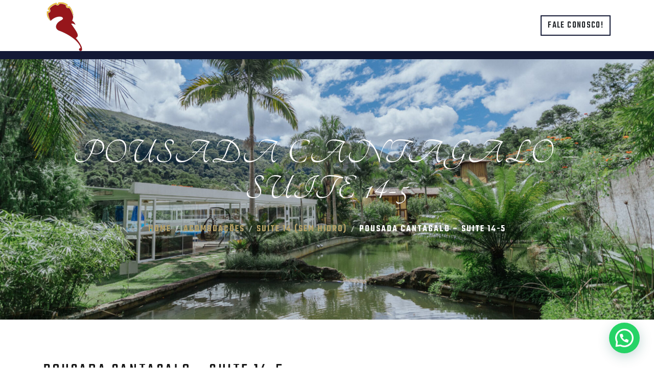

--- FILE ---
content_type: text/html; charset=UTF-8
request_url: http://pousadacantagalo.com.br/acomodacoes/suite-14/pousada-cantagalo-suite-14-5/
body_size: 12388
content:
<!doctype html>
<html lang="pt-BR">
<head>
	<meta charset="UTF-8">
	<meta name="viewport" content="width=device-width, initial-scale=1">
	<link rel="profile" href="https://gmpg.org/xfn/11">

	<meta name='robots' content='index, follow, max-image-preview:large, max-snippet:-1, max-video-preview:-1' />

<!-- Google Tag Manager for WordPress by gtm4wp.com -->
<script data-cfasync="false" data-pagespeed-no-defer>
	var gtm4wp_datalayer_name = "dataLayer";
	var dataLayer = dataLayer || [];
</script>
<!-- End Google Tag Manager for WordPress by gtm4wp.com -->
	<!-- This site is optimized with the Yoast SEO plugin v19.1 - https://yoast.com/wordpress/plugins/seo/ -->
	<title>Pousada Cantagalo - Suite 14-5 | Pousada Cantagalo</title>
	<link rel="canonical" href="http://pousadacantagalo.com.br/wp-content/uploads/2022/08/pousada-cantagalo-suite-14-5.jpg" />
	<meta property="og:locale" content="pt_BR" />
	<meta property="og:type" content="article" />
	<meta property="og:title" content="Pousada Cantagalo - Suite 14-5 | Pousada Cantagalo" />
	<meta property="og:url" content="http://pousadacantagalo.com.br/wp-content/uploads/2022/08/pousada-cantagalo-suite-14-5.jpg" />
	<meta property="og:site_name" content="Pousada Cantagalo" />
	<meta property="article:publisher" content="https://www.facebook.com/PousadaCantagalo/" />
	<meta property="og:image" content="http://pousadacantagalo.com.br/wp-content/uploads/2022/08/pousada-cantagalo-suite-14-5.jpg" />
	<meta property="og:image:width" content="1333" />
	<meta property="og:image:height" content="889" />
	<meta property="og:image:type" content="image/jpeg" />
	<meta name="twitter:card" content="summary_large_image" />
	<script type="application/ld+json" class="yoast-schema-graph">{"@context":"https://schema.org","@graph":[{"@type":"Organization","@id":"http://pousadacantagalo.com.br/#organization","name":"Pousada Cantagalo","url":"http://pousadacantagalo.com.br/","sameAs":["https://www.facebook.com/PousadaCantagalo/"],"logo":{"@type":"ImageObject","inLanguage":"pt-BR","@id":"http://pousadacantagalo.com.br/#/schema/logo/image/","url":"http://pousadacantagalo.com.br/wp-content/uploads/2017/07/Cantagalo-Pousada_LOGO11.png","contentUrl":"http://pousadacantagalo.com.br/wp-content/uploads/2017/07/Cantagalo-Pousada_LOGO11.png","width":700,"height":600,"caption":"Pousada Cantagalo"},"image":{"@id":"http://pousadacantagalo.com.br/#/schema/logo/image/"}},{"@type":"WebSite","@id":"http://pousadacantagalo.com.br/#website","url":"http://pousadacantagalo.com.br/","name":"Pousada Cantagalo","description":"Ótima pousada em Itaipava com piscina aquecida, sala de musculação, quadra de tênis de saibro e quadra de beach tennis de areia, ambas com ótima iluminação. O professor Guilherme, campeão &#x1f3c6; em ambas as modalidades, está disponível para ensinar aos hóspedes!  As crianças podem se divertir em um parquinho, jogar totó ou pingue-pongue, aproveitar as árvores frutíferas e alimentar os peixes em um lago, proporcionando uma experiência incrível!  A apenas 1 km de distância, encontra-se o &quot;Morango do Vale&quot;, onde você e seus filhos poderão colher morangos diretamente do pé, brincar com os animais na fazendinha e saborear deliciosas iguarias feitas com morangos!  A 10 km de distância está o Melhor Centro Gastronômico de Itaipava, o Restaurante 2 Vales, famoso por sua deliciosa especialidade!  Programa Incrível!","publisher":{"@id":"http://pousadacantagalo.com.br/#organization"},"potentialAction":[{"@type":"SearchAction","target":{"@type":"EntryPoint","urlTemplate":"http://pousadacantagalo.com.br/?s={search_term_string}"},"query-input":"required name=search_term_string"}],"inLanguage":"pt-BR"},{"@type":"WebPage","@id":"http://pousadacantagalo.com.br/wp-content/uploads/2022/08/pousada-cantagalo-suite-14-5.jpg#webpage","url":"http://pousadacantagalo.com.br/wp-content/uploads/2022/08/pousada-cantagalo-suite-14-5.jpg","name":"Pousada Cantagalo - Suite 14-5 | Pousada Cantagalo","isPartOf":{"@id":"http://pousadacantagalo.com.br/#website"},"datePublished":"2022-08-15T15:25:45+00:00","dateModified":"2022-08-15T15:25:45+00:00","breadcrumb":{"@id":"http://pousadacantagalo.com.br/wp-content/uploads/2022/08/pousada-cantagalo-suite-14-5.jpg#breadcrumb"},"inLanguage":"pt-BR","potentialAction":[{"@type":"ReadAction","target":["http://pousadacantagalo.com.br/wp-content/uploads/2022/08/pousada-cantagalo-suite-14-5.jpg"]}]},{"@type":"BreadcrumbList","@id":"http://pousadacantagalo.com.br/wp-content/uploads/2022/08/pousada-cantagalo-suite-14-5.jpg#breadcrumb","itemListElement":[{"@type":"ListItem","position":1,"name":"Início","item":"http://pousadacantagalo.com.br/"},{"@type":"ListItem","position":2,"name":"ACOMODAÇÕES","item":"http://pousadacantagalo.com.br/acomodacoes/"},{"@type":"ListItem","position":3,"name":"Suite 14 (sem hidro)","item":"http://pousadacantagalo.com.br/acomodacoes/suite-14/"},{"@type":"ListItem","position":4,"name":"Pousada Cantagalo &#8211; Suite 14-5"}]}]}</script>
	<!-- / Yoast SEO plugin. -->


<link rel='dns-prefetch' href='//fonts.googleapis.com' />
<link rel='dns-prefetch' href='//s.w.org' />
<link rel="alternate" type="application/rss+xml" title="Feed para Pousada Cantagalo &raquo;" href="http://pousadacantagalo.com.br/feed/" />
<link rel="alternate" type="application/rss+xml" title="Feed de comentários para Pousada Cantagalo &raquo;" href="http://pousadacantagalo.com.br/comments/feed/" />
		<!-- This site uses the Google Analytics by MonsterInsights plugin v8.6.0 - Using Analytics tracking - https://www.monsterinsights.com/ -->
							<script src="//www.googletagmanager.com/gtag/js?id=UA-115088432-1"  data-cfasync="false" data-wpfc-render="false" type="text/javascript" async></script>
			<script data-cfasync="false" data-wpfc-render="false" type="text/javascript">
				var mi_version = '8.6.0';
				var mi_track_user = true;
				var mi_no_track_reason = '';
				
								var disableStrs = [
															'ga-disable-UA-115088432-1',
									];

				/* Function to detect opted out users */
				function __gtagTrackerIsOptedOut() {
					for ( var index = 0; index < disableStrs.length; index++ ) {
						if ( document.cookie.indexOf( disableStrs[ index ] + '=true' ) > -1 ) {
							return true;
						}
					}

					return false;
				}

				/* Disable tracking if the opt-out cookie exists. */
				if ( __gtagTrackerIsOptedOut() ) {
					for ( var index = 0; index < disableStrs.length; index++ ) {
						window[ disableStrs[ index ] ] = true;
					}
				}

				/* Opt-out function */
				function __gtagTrackerOptout() {
					for ( var index = 0; index < disableStrs.length; index++ ) {
						document.cookie = disableStrs[ index ] + '=true; expires=Thu, 31 Dec 2099 23:59:59 UTC; path=/';
						window[ disableStrs[ index ] ] = true;
					}
				}

				if ( 'undefined' === typeof gaOptout ) {
					function gaOptout() {
						__gtagTrackerOptout();
					}
				}
								window.dataLayer = window.dataLayer || [];

				window.MonsterInsightsDualTracker = {
					helpers: {},
					trackers: {},
				};
				if ( mi_track_user ) {
					function __gtagDataLayer() {
						dataLayer.push( arguments );
					}

					function __gtagTracker( type, name, parameters ) {
						if (!parameters) {
							parameters = {};
						}

						if (parameters.send_to) {
							__gtagDataLayer.apply( null, arguments );
							return;
						}

						if ( type === 'event' ) {
							
															parameters.send_to = monsterinsights_frontend.ua;
								__gtagDataLayer( type, name, parameters );
													} else {
							__gtagDataLayer.apply( null, arguments );
						}
					}
					__gtagTracker( 'js', new Date() );
					__gtagTracker( 'set', {
						'developer_id.dZGIzZG' : true,
											} );
															__gtagTracker( 'config', 'UA-115088432-1', {"forceSSL":"true"} );
										window.gtag = __gtagTracker;											(function () {
							/* https://developers.google.com/analytics/devguides/collection/analyticsjs/ */
							/* ga and __gaTracker compatibility shim. */
							var noopfn = function () {
								return null;
							};
							var newtracker = function () {
								return new Tracker();
							};
							var Tracker = function () {
								return null;
							};
							var p = Tracker.prototype;
							p.get = noopfn;
							p.set = noopfn;
							p.send = function (){
								var args = Array.prototype.slice.call(arguments);
								args.unshift( 'send' );
								__gaTracker.apply(null, args);
							};
							var __gaTracker = function () {
								var len = arguments.length;
								if ( len === 0 ) {
									return;
								}
								var f = arguments[len - 1];
								if ( typeof f !== 'object' || f === null || typeof f.hitCallback !== 'function' ) {
									if ( 'send' === arguments[0] ) {
										var hitConverted, hitObject = false, action;
										if ( 'event' === arguments[1] ) {
											if ( 'undefined' !== typeof arguments[3] ) {
												hitObject = {
													'eventAction': arguments[3],
													'eventCategory': arguments[2],
													'eventLabel': arguments[4],
													'value': arguments[5] ? arguments[5] : 1,
												}
											}
										}
										if ( 'pageview' === arguments[1] ) {
											if ( 'undefined' !== typeof arguments[2] ) {
												hitObject = {
													'eventAction': 'page_view',
													'page_path' : arguments[2],
												}
											}
										}
										if ( typeof arguments[2] === 'object' ) {
											hitObject = arguments[2];
										}
										if ( typeof arguments[5] === 'object' ) {
											Object.assign( hitObject, arguments[5] );
										}
										if ( 'undefined' !== typeof arguments[1].hitType ) {
											hitObject = arguments[1];
											if ( 'pageview' === hitObject.hitType ) {
												hitObject.eventAction = 'page_view';
											}
										}
										if ( hitObject ) {
											action = 'timing' === arguments[1].hitType ? 'timing_complete' : hitObject.eventAction;
											hitConverted = mapArgs( hitObject );
											__gtagTracker( 'event', action, hitConverted );
										}
									}
									return;
								}

								function mapArgs( args ) {
									var arg, hit = {};
									var gaMap = {
										'eventCategory': 'event_category',
										'eventAction': 'event_action',
										'eventLabel': 'event_label',
										'eventValue': 'event_value',
										'nonInteraction': 'non_interaction',
										'timingCategory': 'event_category',
										'timingVar': 'name',
										'timingValue': 'value',
										'timingLabel': 'event_label',
										'page' : 'page_path',
										'location' : 'page_location',
										'title' : 'page_title',
									};
									for ( arg in args ) {
																				if ( ! ( ! args.hasOwnProperty(arg) || ! gaMap.hasOwnProperty(arg) ) ) {
											hit[gaMap[arg]] = args[arg];
										} else {
											hit[arg] = args[arg];
										}
									}
									return hit;
								}

								try {
									f.hitCallback();
								} catch ( ex ) {
								}
							};
							__gaTracker.create = newtracker;
							__gaTracker.getByName = newtracker;
							__gaTracker.getAll = function () {
								return [];
							};
							__gaTracker.remove = noopfn;
							__gaTracker.loaded = true;
							window['__gaTracker'] = __gaTracker;
						})();
									} else {
										console.log( "" );
					( function () {
							function __gtagTracker() {
								return null;
							}
							window['__gtagTracker'] = __gtagTracker;
							window['gtag'] = __gtagTracker;
					} )();
									}
			</script>
				<!-- / Google Analytics by MonsterInsights -->
		<script type="text/javascript">
window._wpemojiSettings = {"baseUrl":"https:\/\/s.w.org\/images\/core\/emoji\/14.0.0\/72x72\/","ext":".png","svgUrl":"https:\/\/s.w.org\/images\/core\/emoji\/14.0.0\/svg\/","svgExt":".svg","source":{"concatemoji":"http:\/\/pousadacantagalo.com.br\/wp-includes\/js\/wp-emoji-release.min.js?ver=6.0.11"}};
/*! This file is auto-generated */
!function(e,a,t){var n,r,o,i=a.createElement("canvas"),p=i.getContext&&i.getContext("2d");function s(e,t){var a=String.fromCharCode,e=(p.clearRect(0,0,i.width,i.height),p.fillText(a.apply(this,e),0,0),i.toDataURL());return p.clearRect(0,0,i.width,i.height),p.fillText(a.apply(this,t),0,0),e===i.toDataURL()}function c(e){var t=a.createElement("script");t.src=e,t.defer=t.type="text/javascript",a.getElementsByTagName("head")[0].appendChild(t)}for(o=Array("flag","emoji"),t.supports={everything:!0,everythingExceptFlag:!0},r=0;r<o.length;r++)t.supports[o[r]]=function(e){if(!p||!p.fillText)return!1;switch(p.textBaseline="top",p.font="600 32px Arial",e){case"flag":return s([127987,65039,8205,9895,65039],[127987,65039,8203,9895,65039])?!1:!s([55356,56826,55356,56819],[55356,56826,8203,55356,56819])&&!s([55356,57332,56128,56423,56128,56418,56128,56421,56128,56430,56128,56423,56128,56447],[55356,57332,8203,56128,56423,8203,56128,56418,8203,56128,56421,8203,56128,56430,8203,56128,56423,8203,56128,56447]);case"emoji":return!s([129777,127995,8205,129778,127999],[129777,127995,8203,129778,127999])}return!1}(o[r]),t.supports.everything=t.supports.everything&&t.supports[o[r]],"flag"!==o[r]&&(t.supports.everythingExceptFlag=t.supports.everythingExceptFlag&&t.supports[o[r]]);t.supports.everythingExceptFlag=t.supports.everythingExceptFlag&&!t.supports.flag,t.DOMReady=!1,t.readyCallback=function(){t.DOMReady=!0},t.supports.everything||(n=function(){t.readyCallback()},a.addEventListener?(a.addEventListener("DOMContentLoaded",n,!1),e.addEventListener("load",n,!1)):(e.attachEvent("onload",n),a.attachEvent("onreadystatechange",function(){"complete"===a.readyState&&t.readyCallback()})),(e=t.source||{}).concatemoji?c(e.concatemoji):e.wpemoji&&e.twemoji&&(c(e.twemoji),c(e.wpemoji)))}(window,document,window._wpemojiSettings);
</script>
<style type="text/css">
img.wp-smiley,
img.emoji {
	display: inline !important;
	border: none !important;
	box-shadow: none !important;
	height: 1em !important;
	width: 1em !important;
	margin: 0 0.07em !important;
	vertical-align: -0.1em !important;
	background: none !important;
	padding: 0 !important;
}
</style>
	<link rel='stylesheet' id='wp-block-library-css'  href='http://pousadacantagalo.com.br/wp-includes/css/dist/block-library/style.min.css?ver=6.0.11' type='text/css' media='all' />
<style id='joinchat-button-style-inline-css' type='text/css'>
.wp-block-joinchat-button{border:none!important;text-align:center}.wp-block-joinchat-button figure{display:table;margin:0 auto;padding:0}.wp-block-joinchat-button figcaption{font:normal normal 400 .6em/2em var(--wp--preset--font-family--system-font,sans-serif);margin:0;padding:0}.wp-block-joinchat-button .joinchat-button__qr{background-color:#fff;border:6px solid #25d366;border-radius:30px;box-sizing:content-box;display:block;height:200px;margin:auto;overflow:hidden;padding:10px;width:200px}.wp-block-joinchat-button .joinchat-button__qr canvas,.wp-block-joinchat-button .joinchat-button__qr img{display:block;margin:auto}.wp-block-joinchat-button .joinchat-button__link{align-items:center;background-color:#25d366;border:6px solid #25d366;border-radius:30px;display:inline-flex;flex-flow:row nowrap;justify-content:center;line-height:1.25em;margin:0 auto;text-decoration:none}.wp-block-joinchat-button .joinchat-button__link:before{background:transparent var(--joinchat-ico) no-repeat center;background-size:100%;content:"";display:block;height:1.5em;margin:-.75em .75em -.75em 0;width:1.5em}.wp-block-joinchat-button figure+.joinchat-button__link{margin-top:10px}@media (orientation:landscape)and (min-height:481px),(orientation:portrait)and (min-width:481px){.wp-block-joinchat-button.joinchat-button--qr-only figure+.joinchat-button__link{display:none}}@media (max-width:480px),(orientation:landscape)and (max-height:480px){.wp-block-joinchat-button figure{display:none}}

</style>
<style id='global-styles-inline-css' type='text/css'>
body{--wp--preset--color--black: #000000;--wp--preset--color--cyan-bluish-gray: #abb8c3;--wp--preset--color--white: #ffffff;--wp--preset--color--pale-pink: #f78da7;--wp--preset--color--vivid-red: #cf2e2e;--wp--preset--color--luminous-vivid-orange: #ff6900;--wp--preset--color--luminous-vivid-amber: #fcb900;--wp--preset--color--light-green-cyan: #7bdcb5;--wp--preset--color--vivid-green-cyan: #00d084;--wp--preset--color--pale-cyan-blue: #8ed1fc;--wp--preset--color--vivid-cyan-blue: #0693e3;--wp--preset--color--vivid-purple: #9b51e0;--wp--preset--gradient--vivid-cyan-blue-to-vivid-purple: linear-gradient(135deg,rgba(6,147,227,1) 0%,rgb(155,81,224) 100%);--wp--preset--gradient--light-green-cyan-to-vivid-green-cyan: linear-gradient(135deg,rgb(122,220,180) 0%,rgb(0,208,130) 100%);--wp--preset--gradient--luminous-vivid-amber-to-luminous-vivid-orange: linear-gradient(135deg,rgba(252,185,0,1) 0%,rgba(255,105,0,1) 100%);--wp--preset--gradient--luminous-vivid-orange-to-vivid-red: linear-gradient(135deg,rgba(255,105,0,1) 0%,rgb(207,46,46) 100%);--wp--preset--gradient--very-light-gray-to-cyan-bluish-gray: linear-gradient(135deg,rgb(238,238,238) 0%,rgb(169,184,195) 100%);--wp--preset--gradient--cool-to-warm-spectrum: linear-gradient(135deg,rgb(74,234,220) 0%,rgb(151,120,209) 20%,rgb(207,42,186) 40%,rgb(238,44,130) 60%,rgb(251,105,98) 80%,rgb(254,248,76) 100%);--wp--preset--gradient--blush-light-purple: linear-gradient(135deg,rgb(255,206,236) 0%,rgb(152,150,240) 100%);--wp--preset--gradient--blush-bordeaux: linear-gradient(135deg,rgb(254,205,165) 0%,rgb(254,45,45) 50%,rgb(107,0,62) 100%);--wp--preset--gradient--luminous-dusk: linear-gradient(135deg,rgb(255,203,112) 0%,rgb(199,81,192) 50%,rgb(65,88,208) 100%);--wp--preset--gradient--pale-ocean: linear-gradient(135deg,rgb(255,245,203) 0%,rgb(182,227,212) 50%,rgb(51,167,181) 100%);--wp--preset--gradient--electric-grass: linear-gradient(135deg,rgb(202,248,128) 0%,rgb(113,206,126) 100%);--wp--preset--gradient--midnight: linear-gradient(135deg,rgb(2,3,129) 0%,rgb(40,116,252) 100%);--wp--preset--duotone--dark-grayscale: url('#wp-duotone-dark-grayscale');--wp--preset--duotone--grayscale: url('#wp-duotone-grayscale');--wp--preset--duotone--purple-yellow: url('#wp-duotone-purple-yellow');--wp--preset--duotone--blue-red: url('#wp-duotone-blue-red');--wp--preset--duotone--midnight: url('#wp-duotone-midnight');--wp--preset--duotone--magenta-yellow: url('#wp-duotone-magenta-yellow');--wp--preset--duotone--purple-green: url('#wp-duotone-purple-green');--wp--preset--duotone--blue-orange: url('#wp-duotone-blue-orange');--wp--preset--font-size--small: 13px;--wp--preset--font-size--medium: 20px;--wp--preset--font-size--large: 36px;--wp--preset--font-size--x-large: 42px;}.has-black-color{color: var(--wp--preset--color--black) !important;}.has-cyan-bluish-gray-color{color: var(--wp--preset--color--cyan-bluish-gray) !important;}.has-white-color{color: var(--wp--preset--color--white) !important;}.has-pale-pink-color{color: var(--wp--preset--color--pale-pink) !important;}.has-vivid-red-color{color: var(--wp--preset--color--vivid-red) !important;}.has-luminous-vivid-orange-color{color: var(--wp--preset--color--luminous-vivid-orange) !important;}.has-luminous-vivid-amber-color{color: var(--wp--preset--color--luminous-vivid-amber) !important;}.has-light-green-cyan-color{color: var(--wp--preset--color--light-green-cyan) !important;}.has-vivid-green-cyan-color{color: var(--wp--preset--color--vivid-green-cyan) !important;}.has-pale-cyan-blue-color{color: var(--wp--preset--color--pale-cyan-blue) !important;}.has-vivid-cyan-blue-color{color: var(--wp--preset--color--vivid-cyan-blue) !important;}.has-vivid-purple-color{color: var(--wp--preset--color--vivid-purple) !important;}.has-black-background-color{background-color: var(--wp--preset--color--black) !important;}.has-cyan-bluish-gray-background-color{background-color: var(--wp--preset--color--cyan-bluish-gray) !important;}.has-white-background-color{background-color: var(--wp--preset--color--white) !important;}.has-pale-pink-background-color{background-color: var(--wp--preset--color--pale-pink) !important;}.has-vivid-red-background-color{background-color: var(--wp--preset--color--vivid-red) !important;}.has-luminous-vivid-orange-background-color{background-color: var(--wp--preset--color--luminous-vivid-orange) !important;}.has-luminous-vivid-amber-background-color{background-color: var(--wp--preset--color--luminous-vivid-amber) !important;}.has-light-green-cyan-background-color{background-color: var(--wp--preset--color--light-green-cyan) !important;}.has-vivid-green-cyan-background-color{background-color: var(--wp--preset--color--vivid-green-cyan) !important;}.has-pale-cyan-blue-background-color{background-color: var(--wp--preset--color--pale-cyan-blue) !important;}.has-vivid-cyan-blue-background-color{background-color: var(--wp--preset--color--vivid-cyan-blue) !important;}.has-vivid-purple-background-color{background-color: var(--wp--preset--color--vivid-purple) !important;}.has-black-border-color{border-color: var(--wp--preset--color--black) !important;}.has-cyan-bluish-gray-border-color{border-color: var(--wp--preset--color--cyan-bluish-gray) !important;}.has-white-border-color{border-color: var(--wp--preset--color--white) !important;}.has-pale-pink-border-color{border-color: var(--wp--preset--color--pale-pink) !important;}.has-vivid-red-border-color{border-color: var(--wp--preset--color--vivid-red) !important;}.has-luminous-vivid-orange-border-color{border-color: var(--wp--preset--color--luminous-vivid-orange) !important;}.has-luminous-vivid-amber-border-color{border-color: var(--wp--preset--color--luminous-vivid-amber) !important;}.has-light-green-cyan-border-color{border-color: var(--wp--preset--color--light-green-cyan) !important;}.has-vivid-green-cyan-border-color{border-color: var(--wp--preset--color--vivid-green-cyan) !important;}.has-pale-cyan-blue-border-color{border-color: var(--wp--preset--color--pale-cyan-blue) !important;}.has-vivid-cyan-blue-border-color{border-color: var(--wp--preset--color--vivid-cyan-blue) !important;}.has-vivid-purple-border-color{border-color: var(--wp--preset--color--vivid-purple) !important;}.has-vivid-cyan-blue-to-vivid-purple-gradient-background{background: var(--wp--preset--gradient--vivid-cyan-blue-to-vivid-purple) !important;}.has-light-green-cyan-to-vivid-green-cyan-gradient-background{background: var(--wp--preset--gradient--light-green-cyan-to-vivid-green-cyan) !important;}.has-luminous-vivid-amber-to-luminous-vivid-orange-gradient-background{background: var(--wp--preset--gradient--luminous-vivid-amber-to-luminous-vivid-orange) !important;}.has-luminous-vivid-orange-to-vivid-red-gradient-background{background: var(--wp--preset--gradient--luminous-vivid-orange-to-vivid-red) !important;}.has-very-light-gray-to-cyan-bluish-gray-gradient-background{background: var(--wp--preset--gradient--very-light-gray-to-cyan-bluish-gray) !important;}.has-cool-to-warm-spectrum-gradient-background{background: var(--wp--preset--gradient--cool-to-warm-spectrum) !important;}.has-blush-light-purple-gradient-background{background: var(--wp--preset--gradient--blush-light-purple) !important;}.has-blush-bordeaux-gradient-background{background: var(--wp--preset--gradient--blush-bordeaux) !important;}.has-luminous-dusk-gradient-background{background: var(--wp--preset--gradient--luminous-dusk) !important;}.has-pale-ocean-gradient-background{background: var(--wp--preset--gradient--pale-ocean) !important;}.has-electric-grass-gradient-background{background: var(--wp--preset--gradient--electric-grass) !important;}.has-midnight-gradient-background{background: var(--wp--preset--gradient--midnight) !important;}.has-small-font-size{font-size: var(--wp--preset--font-size--small) !important;}.has-medium-font-size{font-size: var(--wp--preset--font-size--medium) !important;}.has-large-font-size{font-size: var(--wp--preset--font-size--large) !important;}.has-x-large-font-size{font-size: var(--wp--preset--font-size--x-large) !important;}
</style>
<link rel='stylesheet' id='rs-plugin-settings-css'  href='http://pousadacantagalo.com.br/wp-content/plugins/revslider/public/assets/css/settings.css?ver=5.4.7.1' type='text/css' media='all' />
<style id='rs-plugin-settings-inline-css' type='text/css'>
.tp-caption a{color:#ff7302;text-shadow:none;-webkit-transition:all 0.2s ease-out;-moz-transition:all 0.2s ease-out;-o-transition:all 0.2s ease-out;-ms-transition:all 0.2s ease-out}.tp-caption a:hover{color:#ffa902}
</style>
<link rel='stylesheet' id='hotelflix-style-css'  href='http://pousadacantagalo.com.br/wp-content/themes/hotelflix/style.css?ver=6.0.11' type='text/css' media='all' />
<link rel='stylesheet' id='bootstrap-css'  href='http://pousadacantagalo.com.br/wp-content/themes/hotelflix/css/bootstrap.min.css?ver=6.0.11' type='text/css' media='all' />
<link rel='stylesheet' id='hotelflix-styles-css'  href='http://pousadacantagalo.com.br/wp-content/themes/hotelflix/css/style.css?ver=6.0.11' type='text/css' media='all' />
<link rel='stylesheet' id='fontawesome-css'  href='http://pousadacantagalo.com.br/wp-content/themes/hotelflix/css/font-awesome/css/fontawesome-all-v5.3.1.min.css?ver=6.0.11' type='text/css' media='all' />
<link rel='stylesheet' id='hotelflix-fonts-css'  href='https://fonts.googleapis.com/css2?family=Teko%3Awght%40300%3B400%3B500%3B600%3B700&#038;display=swap&#038;ver=6.0.11' type='text/css' media='all' />
<link rel='stylesheet' id='hotelflix_body_font-css'  href='//fonts.googleapis.com/css2?family=Teko:wght@200;300;400;500;600;700&#038;&#038;display=swap' type='text/css' media='all' />
<link rel='stylesheet' id='hotelflix_heading_fonts-css'  href='//fonts.googleapis.com/css2?family=Tangerine:wght@200;300;400;500;600;700&#038;&#038;display=swap' type='text/css' media='all' />
<link rel='stylesheet' id='joinchat-css'  href='http://pousadacantagalo.com.br/wp-content/plugins/creame-whatsapp-me/public/css/joinchat-btn.min.css?ver=4.5.6' type='text/css' media='all' />
<link rel='stylesheet' id='ms-main-css'  href='http://pousadacantagalo.com.br/wp-content/plugins/masterslider/public/assets/css/masterslider.main.css?ver=3.2.7' type='text/css' media='all' />
<link rel='stylesheet' id='ms-custom-css'  href='http://pousadacantagalo.com.br/wp-content/uploads/masterslider/custom.css?ver=11.2' type='text/css' media='all' />
<script type='text/javascript' src='http://pousadacantagalo.com.br/wp-content/plugins/google-analytics-for-wordpress/assets/js/frontend-gtag.min.js?ver=8.6.0' id='monsterinsights-frontend-script-js'></script>
<script data-cfasync="false" data-wpfc-render="false" type="text/javascript" id='monsterinsights-frontend-script-js-extra'>/* <![CDATA[ */
var monsterinsights_frontend = {"js_events_tracking":"true","download_extensions":"doc,pdf,ppt,zip,xls,docx,pptx,xlsx","inbound_paths":"[]","home_url":"http:\/\/pousadacantagalo.com.br","hash_tracking":"false","ua":"UA-115088432-1","v4_id":""};/* ]]> */
</script>
<script type='text/javascript' src='http://pousadacantagalo.com.br/wp-includes/js/jquery/jquery.min.js?ver=3.6.0' id='jquery-core-js'></script>
<script type='text/javascript' src='http://pousadacantagalo.com.br/wp-includes/js/jquery/jquery-migrate.min.js?ver=3.3.2' id='jquery-migrate-js'></script>
<script type='text/javascript' src='http://pousadacantagalo.com.br/wp-content/plugins/revslider/public/assets/js/jquery.themepunch.tools.min.js?ver=5.4.7.1' id='tp-tools-js'></script>
<script type='text/javascript' src='http://pousadacantagalo.com.br/wp-content/plugins/revslider/public/assets/js/jquery.themepunch.revolution.min.js?ver=5.4.7.1' id='revmin-js'></script>
<script type='text/javascript' src='http://pousadacantagalo.com.br/wp-includes/js/dist/vendor/regenerator-runtime.min.js?ver=0.13.9' id='regenerator-runtime-js'></script>
<script type='text/javascript' src='http://pousadacantagalo.com.br/wp-includes/js/dist/vendor/wp-polyfill.min.js?ver=3.15.0' id='wp-polyfill-js'></script>
<script type='text/javascript' src='http://pousadacantagalo.com.br/wp-includes/js/dist/hooks.min.js?ver=c6d64f2cb8f5c6bb49caca37f8828ce3' id='wp-hooks-js'></script>
<script type='text/javascript' id='wpm-js-extra'>
/* <![CDATA[ */
var wpm = {"ajax_url":"http:\/\/pousadacantagalo.com.br\/wp-admin\/admin-ajax.php","root":"http:\/\/pousadacantagalo.com.br\/wp-json\/","nonce_wp_rest":"1b863175d2","nonce_ajax":"1a6460c0d5"};
/* ]]> */
</script>
<script type='text/javascript' src='http://pousadacantagalo.com.br/wp-content/plugins/woocommerce-google-adwords-conversion-tracking-tag/js/public/wpm-public.p1.min.js?ver=1.43.4' id='wpm-js'></script>
<link rel="https://api.w.org/" href="http://pousadacantagalo.com.br/wp-json/" /><link rel="alternate" type="application/json" href="http://pousadacantagalo.com.br/wp-json/wp/v2/media/3371" /><link rel="EditURI" type="application/rsd+xml" title="RSD" href="http://pousadacantagalo.com.br/xmlrpc.php?rsd" />
<link rel="wlwmanifest" type="application/wlwmanifest+xml" href="http://pousadacantagalo.com.br/wp-includes/wlwmanifest.xml" /> 
<meta name="generator" content="WordPress 6.0.11" />
<link rel='shortlink' href='http://pousadacantagalo.com.br/?p=3371' />
<link rel="alternate" type="application/json+oembed" href="http://pousadacantagalo.com.br/wp-json/oembed/1.0/embed?url=http%3A%2F%2Fpousadacantagalo.com.br%2Facomodacoes%2Fsuite-14%2Fpousada-cantagalo-suite-14-5%2F" />
<link rel="alternate" type="text/xml+oembed" href="http://pousadacantagalo.com.br/wp-json/oembed/1.0/embed?url=http%3A%2F%2Fpousadacantagalo.com.br%2Facomodacoes%2Fsuite-14%2Fpousada-cantagalo-suite-14-5%2F&#038;format=xml" />
				<style type="text/css">.hb-accom-list { max-width: 800px; }</style>
							<style type="text/css">.hb-booking-details-form { max-width: 800px; }</style>
							<style type="text/css">.hb-booking-search-form, .hb-accom-list, .hb-booking-details-form { margin: 0 auto; }</style>
			<style type="text/css">.hb-datepick-popup-wrapper, .hb-datepick-wrapper { background: #ffffff; }.hb-day-available, .hb-day-taken-start, .hb-day-taken-end, .hb-avail-caption-available { background: #ffffff; }.hb-dp-day-past, .hb-dp-day-closed, .hb-dp-day-not-selectable, .hb-dp-day-past.hb-day-taken-start:before, .hb-dp-day-past.hb-day-taken-end:before, .hb-dp-day-past.hb-day-fully-taken,.hb-dp-day-closed.hb-day-taken-start:before, .hb-dp-day-closed.hb-day-taken-end:before, .hb-dp-day-closed.hb-day-fully-taken { background: #dddddd; }.hb-dp-day-past, .hb-dp-day-closed, .hb-dp-day-not-selectable, .hb-dp-day-no-check-in { color: #888888; }.hb-dp-day-check-in, .hb-dp-day-check-out { background: #ccf7cc; }.hb-day-taken-start:before, .hb-day-taken-end:before, .hb-day-fully-taken, .hb-avail-caption-occupied { background: #f7d7dc; }.hb-dp-cmd-wrapper a, .hb-dp-cmd-close { background: #333333; }.hb-dp-cmd-wrapper a:hover, .hb-dp-cmd-close:hover { background: #6f6f6f; }.hb-dp-cmd-wrapper a.hb-dp-disabled { background: #aaaaaa; }.hb-dp-cmd-wrapper a, .hb-dp-cmd-wrapper a:hover, .hb-dp-cmd-close, .hb-dp-cmd-close:hover { color: #ffffff; }.hb-dp-multi .hb-dp-month:not(.first), .hb-dp-month-row + .hb-dp-month-row, .hb-datepick-legend { border-color: #cccccc; }.hb-datepick-popup-wrapper { box-shadow: 0 0 30px rgba(0,0,0,0.33), 0 0 3px rgba(0,0,0,0.2); }.hb-availability-calendar .hb-datepick-wrapper { box-shadow: 0 0 4px rgba(0,0,0,0.5); }</style><script>var ms_grabbing_curosr='http://pousadacantagalo.com.br/wp-content/plugins/masterslider/public/assets/css/common/grabbing.cur',ms_grab_curosr='http://pousadacantagalo.com.br/wp-content/plugins/masterslider/public/assets/css/common/grab.cur';</script>
<meta name="generator" content="MasterSlider 3.2.7 - Responsive Touch Image Slider" />

<!-- Google Tag Manager for WordPress by gtm4wp.com -->
<!-- GTM Container placement set to automatic -->
<script data-cfasync="false" data-pagespeed-no-defer type="text/javascript">
	var dataLayer_content = {"pagePostType":"attachment","pagePostType2":"single-attachment","pagePostAuthor":"Cantagalo"};
	dataLayer.push( dataLayer_content );
</script>
<script data-cfasync="false">
(function(w,d,s,l,i){w[l]=w[l]||[];w[l].push({'gtm.start':
new Date().getTime(),event:'gtm.js'});var f=d.getElementsByTagName(s)[0],
j=d.createElement(s),dl=l!='dataLayer'?'&l='+l:'';j.async=true;j.src=
'//www.googletagmanager.com/gtm.js?id='+i+dl;f.parentNode.insertBefore(j,f);
})(window,document,'script','dataLayer','GTM-TGP829RQ');
</script>
<!-- End Google Tag Manager for WordPress by gtm4wp.com --><style type="text/css">@media screen and (max-width: 767px) {.custom-logo-link{ display: none; }}@media screen and (min-width: 767px) {.mobile-custom-logo-link{ display: none; }}</style><style id="hotelflix-typography-css">.content-area, .site-footer {}body { font-family: Teko;}h1{ font-family:Tangerine!important; }h2{ }h3{ }h4{ }h5{ }h6{ }</style>
<!-- START Pixel Manager for WooCommerce -->

		<script>

			window.wpmDataLayer = window.wpmDataLayer || {};
			window.wpmDataLayer = Object.assign(window.wpmDataLayer, {"cart":{},"cart_item_keys":{},"version":{"number":"1.43.4","pro":false,"eligible_for_updates":false,"distro":"fms","beta":false,"show":true},"pixels":{"facebook":{"pixel_id":"444045261775878","dynamic_remarketing":{"id_type":"post_id"},"capi":false,"advanced_matching":false,"exclusion_patterns":[],"fbevents_js_url":"https://connect.facebook.net/en_US/fbevents.js"}},"page":{"id":3371,"title":"Pousada Cantagalo &#8211; Suite 14-5","type":"attachment","categories":[],"parent":{"id":3366,"title":"Suite 14 (sem hidro)","type":"page","categories":[]}},"general":{"user_logged_in":false,"scroll_tracking_thresholds":[],"page_id":3371,"exclude_domains":[],"server_2_server":{"active":false,"ip_exclude_list":[]},"consent_management":{"explicit_consent":false}}});

		</script>

		
<!-- END Pixel Manager for WooCommerce -->
		<style type="text/css">
					.site-title,
			.site-description {
				position: absolute;
				clip: rect(1px, 1px, 1px, 1px);
			}
							.page-title {
					background: url(http://pousadacantagalo.com.br/wp-content/uploads/2022/08/cropped-pousada-cantagalo-lago-6.jpg) no-repeat center center;
					background-size: cover;
				}
					</style>
		<meta name="generator" content="Powered by Slider Revolution 5.4.7.1 - responsive, Mobile-Friendly Slider Plugin for WordPress with comfortable drag and drop interface." />
<link rel="icon" href="http://pousadacantagalo.com.br/wp-content/uploads/2017/05/fav-36x36.png" sizes="32x32" />
<link rel="icon" href="http://pousadacantagalo.com.br/wp-content/uploads/2017/05/fav.png" sizes="192x192" />
<link rel="apple-touch-icon" href="http://pousadacantagalo.com.br/wp-content/uploads/2017/05/fav.png" />
<meta name="msapplication-TileImage" content="http://pousadacantagalo.com.br/wp-content/uploads/2017/05/fav.png" />
<script type="text/javascript">function setREVStartSize(e){									
						try{ e.c=jQuery(e.c);var i=jQuery(window).width(),t=9999,r=0,n=0,l=0,f=0,s=0,h=0;
							if(e.responsiveLevels&&(jQuery.each(e.responsiveLevels,function(e,f){f>i&&(t=r=f,l=e),i>f&&f>r&&(r=f,n=e)}),t>r&&(l=n)),f=e.gridheight[l]||e.gridheight[0]||e.gridheight,s=e.gridwidth[l]||e.gridwidth[0]||e.gridwidth,h=i/s,h=h>1?1:h,f=Math.round(h*f),"fullscreen"==e.sliderLayout){var u=(e.c.width(),jQuery(window).height());if(void 0!=e.fullScreenOffsetContainer){var c=e.fullScreenOffsetContainer.split(",");if (c) jQuery.each(c,function(e,i){u=jQuery(i).length>0?u-jQuery(i).outerHeight(!0):u}),e.fullScreenOffset.split("%").length>1&&void 0!=e.fullScreenOffset&&e.fullScreenOffset.length>0?u-=jQuery(window).height()*parseInt(e.fullScreenOffset,0)/100:void 0!=e.fullScreenOffset&&e.fullScreenOffset.length>0&&(u-=parseInt(e.fullScreenOffset,0))}f=u}else void 0!=e.minHeight&&f<e.minHeight&&(f=e.minHeight);e.c.closest(".rev_slider_wrapper").css({height:f})					
						}catch(d){console.log("Failure at Presize of Slider:"+d)}						
					};</script>
</head>

<body class="attachment attachment-template-default attachmentid-3371 attachment-jpeg wp-custom-logo _masterslider _msp_version_3.2.7 no-sidebar">
<svg xmlns="http://www.w3.org/2000/svg" viewBox="0 0 0 0" width="0" height="0" focusable="false" role="none" style="visibility: hidden; position: absolute; left: -9999px; overflow: hidden;" ><defs><filter id="wp-duotone-dark-grayscale"><feColorMatrix color-interpolation-filters="sRGB" type="matrix" values=" .299 .587 .114 0 0 .299 .587 .114 0 0 .299 .587 .114 0 0 .299 .587 .114 0 0 " /><feComponentTransfer color-interpolation-filters="sRGB" ><feFuncR type="table" tableValues="0 0.49803921568627" /><feFuncG type="table" tableValues="0 0.49803921568627" /><feFuncB type="table" tableValues="0 0.49803921568627" /><feFuncA type="table" tableValues="1 1" /></feComponentTransfer><feComposite in2="SourceGraphic" operator="in" /></filter></defs></svg><svg xmlns="http://www.w3.org/2000/svg" viewBox="0 0 0 0" width="0" height="0" focusable="false" role="none" style="visibility: hidden; position: absolute; left: -9999px; overflow: hidden;" ><defs><filter id="wp-duotone-grayscale"><feColorMatrix color-interpolation-filters="sRGB" type="matrix" values=" .299 .587 .114 0 0 .299 .587 .114 0 0 .299 .587 .114 0 0 .299 .587 .114 0 0 " /><feComponentTransfer color-interpolation-filters="sRGB" ><feFuncR type="table" tableValues="0 1" /><feFuncG type="table" tableValues="0 1" /><feFuncB type="table" tableValues="0 1" /><feFuncA type="table" tableValues="1 1" /></feComponentTransfer><feComposite in2="SourceGraphic" operator="in" /></filter></defs></svg><svg xmlns="http://www.w3.org/2000/svg" viewBox="0 0 0 0" width="0" height="0" focusable="false" role="none" style="visibility: hidden; position: absolute; left: -9999px; overflow: hidden;" ><defs><filter id="wp-duotone-purple-yellow"><feColorMatrix color-interpolation-filters="sRGB" type="matrix" values=" .299 .587 .114 0 0 .299 .587 .114 0 0 .299 .587 .114 0 0 .299 .587 .114 0 0 " /><feComponentTransfer color-interpolation-filters="sRGB" ><feFuncR type="table" tableValues="0.54901960784314 0.98823529411765" /><feFuncG type="table" tableValues="0 1" /><feFuncB type="table" tableValues="0.71764705882353 0.25490196078431" /><feFuncA type="table" tableValues="1 1" /></feComponentTransfer><feComposite in2="SourceGraphic" operator="in" /></filter></defs></svg><svg xmlns="http://www.w3.org/2000/svg" viewBox="0 0 0 0" width="0" height="0" focusable="false" role="none" style="visibility: hidden; position: absolute; left: -9999px; overflow: hidden;" ><defs><filter id="wp-duotone-blue-red"><feColorMatrix color-interpolation-filters="sRGB" type="matrix" values=" .299 .587 .114 0 0 .299 .587 .114 0 0 .299 .587 .114 0 0 .299 .587 .114 0 0 " /><feComponentTransfer color-interpolation-filters="sRGB" ><feFuncR type="table" tableValues="0 1" /><feFuncG type="table" tableValues="0 0.27843137254902" /><feFuncB type="table" tableValues="0.5921568627451 0.27843137254902" /><feFuncA type="table" tableValues="1 1" /></feComponentTransfer><feComposite in2="SourceGraphic" operator="in" /></filter></defs></svg><svg xmlns="http://www.w3.org/2000/svg" viewBox="0 0 0 0" width="0" height="0" focusable="false" role="none" style="visibility: hidden; position: absolute; left: -9999px; overflow: hidden;" ><defs><filter id="wp-duotone-midnight"><feColorMatrix color-interpolation-filters="sRGB" type="matrix" values=" .299 .587 .114 0 0 .299 .587 .114 0 0 .299 .587 .114 0 0 .299 .587 .114 0 0 " /><feComponentTransfer color-interpolation-filters="sRGB" ><feFuncR type="table" tableValues="0 0" /><feFuncG type="table" tableValues="0 0.64705882352941" /><feFuncB type="table" tableValues="0 1" /><feFuncA type="table" tableValues="1 1" /></feComponentTransfer><feComposite in2="SourceGraphic" operator="in" /></filter></defs></svg><svg xmlns="http://www.w3.org/2000/svg" viewBox="0 0 0 0" width="0" height="0" focusable="false" role="none" style="visibility: hidden; position: absolute; left: -9999px; overflow: hidden;" ><defs><filter id="wp-duotone-magenta-yellow"><feColorMatrix color-interpolation-filters="sRGB" type="matrix" values=" .299 .587 .114 0 0 .299 .587 .114 0 0 .299 .587 .114 0 0 .299 .587 .114 0 0 " /><feComponentTransfer color-interpolation-filters="sRGB" ><feFuncR type="table" tableValues="0.78039215686275 1" /><feFuncG type="table" tableValues="0 0.94901960784314" /><feFuncB type="table" tableValues="0.35294117647059 0.47058823529412" /><feFuncA type="table" tableValues="1 1" /></feComponentTransfer><feComposite in2="SourceGraphic" operator="in" /></filter></defs></svg><svg xmlns="http://www.w3.org/2000/svg" viewBox="0 0 0 0" width="0" height="0" focusable="false" role="none" style="visibility: hidden; position: absolute; left: -9999px; overflow: hidden;" ><defs><filter id="wp-duotone-purple-green"><feColorMatrix color-interpolation-filters="sRGB" type="matrix" values=" .299 .587 .114 0 0 .299 .587 .114 0 0 .299 .587 .114 0 0 .299 .587 .114 0 0 " /><feComponentTransfer color-interpolation-filters="sRGB" ><feFuncR type="table" tableValues="0.65098039215686 0.40392156862745" /><feFuncG type="table" tableValues="0 1" /><feFuncB type="table" tableValues="0.44705882352941 0.4" /><feFuncA type="table" tableValues="1 1" /></feComponentTransfer><feComposite in2="SourceGraphic" operator="in" /></filter></defs></svg><svg xmlns="http://www.w3.org/2000/svg" viewBox="0 0 0 0" width="0" height="0" focusable="false" role="none" style="visibility: hidden; position: absolute; left: -9999px; overflow: hidden;" ><defs><filter id="wp-duotone-blue-orange"><feColorMatrix color-interpolation-filters="sRGB" type="matrix" values=" .299 .587 .114 0 0 .299 .587 .114 0 0 .299 .587 .114 0 0 .299 .587 .114 0 0 " /><feComponentTransfer color-interpolation-filters="sRGB" ><feFuncR type="table" tableValues="0.098039215686275 1" /><feFuncG type="table" tableValues="0 0.66274509803922" /><feFuncB type="table" tableValues="0.84705882352941 0.41960784313725" /><feFuncA type="table" tableValues="1 1" /></feComponentTransfer><feComposite in2="SourceGraphic" operator="in" /></filter></defs></svg>
<!-- GTM Container placement set to automatic -->
<!-- Google Tag Manager (noscript) -->
				<noscript><iframe src="https://www.googletagmanager.com/ns.html?id=GTM-TGP829RQ" height="0" width="0" style="display:none;visibility:hidden" aria-hidden="true"></iframe></noscript>
<!-- End Google Tag Manager (noscript) --><div id="page" class="site">
	<a class="skip-link screen-reader-text" href="#primary">Skip to content</a>

	<header class="navigation">
		<div class="top_bar container ">
			<div class="d-flex align-items-center justify-content-between">
				<a href="http://pousadacantagalo.com.br/" class="custom-logo-link" rel="home"><img width="80" height="100" src="http://pousadacantagalo.com.br/wp-content/uploads/2017/05/fav.png" class="custom-logo" alt="Pousada Cantagalo, a melhor Pousada em Itaipava" /></a><a href="http://pousadacantagalo.com.br/" class="mobile-custom-logo-link" rel="home"><img src ="http://pousadacantagalo.com.br/wp-content/uploads/2017/05/fav.png" alt="Pousada Cantagalo" class="custom-logo"</a><div class="site-branding">				</div>

				<button class="btn top_info_01" data-toggle="collapse" href="#collapseExample_info_01" 
				role="button" aria-expanded="false" aria-controls="collapseExample">
				<i class="fa fa-ellipsis-v"> </i>
				<span class="screen-reader-text">Show contact information</span></button>

				<div class="collapse" id="collapseExample_info_01">
					<div class="topbar-col d-flex align-items-center">
													<div class="info_header-box cont_nbr"> <i class="fas fa-phone"> </i>
								<span>+55 24 98842-9933</span>
							</div>
														<div class="info_header-box">
								<a href="https://l.instagram.com/?u=https%3A%2F%2Flinktr.ee%2Fcantagalo&#038;e=ATOEiZ_LL8YYKFzvrdKUW9FXtuuf8ot68v_ESQgiCFH6T3BSdaQkBPuHpN5eob0TQ37M4YS4HvkX5GkYZTV3mj1RThw8Zt4AGISB5g&#038;s=1" class="btn btn-border border">Fale conosco!</a>
							</div>
												</div><!-- end top-bar-col-->
				</div><!-- end collapse-->
			</div><!-- end d-flex-->
		</div><!-- end top_bar-->

		<!--menu-->
		<nav id="site-navigation" class="main-navigation navbar navbar-expand-md navbar-dark bg-dark">
			<button class="navbar-toggler" type="button" data-toggle="collapse" data-target="#navbarCollapse" 
			aria-controls="navbarCollapse" aria-expanded="false" aria-label="Toggle navigation">
			<span class="navbar-toggler-icon"></span>
			</button>
			<div class="container">
									<div class="topbar_social">
											</div>
								</div>
		</nav><!-- #site-navigation -->

</header><!-- #masthead -->

<!-- page title -->
	<section class="page-title position-relative">
		<div class="container">
			<div class="row">
				<div class="col-12 text-center">
					<h1 class="text-white font-tertiary">
						Pousada Cantagalo &#8211; Suite 14-5					</h1>
					<nav role="navigation" aria-label="Breadcrumbs" class="breadcrumb-trail breadcrumbs" itemprop="breadcrumb"><ol class="trail-items breadcrumb bg-transparent d-flex justify-content-center" itemscope itemtype="http://schema.org/BreadcrumbList"><meta name="numberOfItems" content="4" /><meta name="itemListOrder" content="Ascending" /><li itemprop="itemListElement" itemscope itemtype="http://schema.org/ListItem" class="trail-item breadcrumb-item trail-begin"><a href="http://pousadacantagalo.com.br/" rel="home" itemprop="item"><span itemprop="name">Home</span></a><meta itemprop="position" content="1" /></li><li itemprop="itemListElement" itemscope itemtype="http://schema.org/ListItem" class="trail-item breadcrumb-item"><a href="http://pousadacantagalo.com.br/acomodacoes/" itemprop="item"><span itemprop="name">ACOMODAÇÕES</span></a><meta itemprop="position" content="2" /></li><li itemprop="itemListElement" itemscope itemtype="http://schema.org/ListItem" class="trail-item breadcrumb-item"><a href="http://pousadacantagalo.com.br/acomodacoes/suite-14/" itemprop="item"><span itemprop="name">Suite 14 (sem hidro)</span></a><meta itemprop="position" content="3" /></li><li itemprop="itemListElement" itemscope itemtype="http://schema.org/ListItem" class="trail-item breadcrumb-item trail-end"><a href="http://pousadacantagalo.com.br/acomodacoes/suite-14/pousada-cantagalo-suite-14-5/" itemprop="item"><span itemprop="name">Pousada Cantagalo &#8211; Suite 14-5</span></a><meta itemprop="position" content="4" /></li></ol></nav>				</div>
			</div>
		</div>
	</section>
<!-- /page title -->

	<div id="primary" class="content-area">
		<main id="main" class="site-main">
			<section class="section pb-50">
				<div class="container">
					<div class="row">
						<div class="col-lg-8 col-md-6 mb-30">
							<article id="post-3371" class="blog_post card border-0 post-3371 attachment type-attachment status-inherit hentry">
	<div class="card-body">
	<h2 class="card-title">Pousada Cantagalo &#8211; Suite 14-5</h2><p class="attachment"><a href='http://pousadacantagalo.com.br/wp-content/uploads/2022/08/pousada-cantagalo-suite-14-5.jpg'><img width="270" height="180" src="http://pousadacantagalo.com.br/wp-content/uploads/2022/08/pousada-cantagalo-suite-14-5-270x180.jpg" class="attachment-medium size-medium" alt="" loading="lazy" srcset="http://pousadacantagalo.com.br/wp-content/uploads/2022/08/pousada-cantagalo-suite-14-5-270x180.jpg 270w, http://pousadacantagalo.com.br/wp-content/uploads/2022/08/pousada-cantagalo-suite-14-5-1030x687.jpg 1030w, http://pousadacantagalo.com.br/wp-content/uploads/2022/08/pousada-cantagalo-suite-14-5-768x512.jpg 768w, http://pousadacantagalo.com.br/wp-content/uploads/2022/08/pousada-cantagalo-suite-14-5-705x470.jpg 705w, http://pousadacantagalo.com.br/wp-content/uploads/2022/08/pousada-cantagalo-suite-14-5-450x300.jpg 450w, http://pousadacantagalo.com.br/wp-content/uploads/2022/08/pousada-cantagalo-suite-14-5.jpg 1333w" sizes="(max-width: 270px) 100vw, 270px" /></a></p>
		<div class="blog-post-bottom-panel gvoluptatemroup-md group-justify">
					</div><!-- End bottom panel-->
	</div>
</article><!-- #post-3371 -->
						</div>
						<div class="col-lg-4 col-md-6  blog_sidebar">
													</div><!-- end sidebar -->
					</div>
				</div>
			</section>
		</main><!-- #main -->
	</div><!-- #primary -->

<footer id="colophon" class="site-footer">
	<div class="footer-inner">
			<div class="footer_coppy_right">
			<div class="container">
				<div class="row row-10 align-items-md-center">
											<div class="col-sm-6 col-md-4 text-sm-right text-md-center">
							<div>
														</div>
						</div>
						
					<div class="col-sm-6 col-md-4 order-sm-first">
					<!-- Rights-->
					<p class="rights">
											<span>&copy;&nbsp;</span><span class="copyright-year">2026</span>
						<span>Pousada Cantagalo</span>
											</p>
				</div>
				<div class="col-sm-6 col-md-4 text-md-right">
									</div>
			</div>
			</div>
		</div>
	</footer>

<div class="joinchat joinchat--right joinchat--dark-auto joinchat--btn" data-settings='{"telephone":"5524988429933","mobile_only":false,"button_delay":3,"whatsapp_web":true,"qr":true,"message_views":2,"message_delay":10,"message_badge":false,"message_send":"Olá, *Pousada Cantagalo*!\n\nGostaria de mais informações a respeito de hospedagem!","gads":"AW-16510874731/K4l_CJT49KAZEOvo_8A9","message_hash":""}'>
	<div class="joinchat__button">
		<div class="joinchat__button__open"></div>
									<div class="joinchat__tooltip"><div>Fale conosco!</div></div>
							<div class="joinchat__qr"><div>Scan the code</div></div>
			</div>
	</div>
<link rel='stylesheet' id='hb-front-end-style-css'  href='http://pousadacantagalo.com.br/wp-content/plugins/hbook/front-end/css/hbook.css?ver=1.8.2-9' type='text/css' media='all' />
<script type='text/javascript' src='http://pousadacantagalo.com.br/wp-content/themes/hotelflix/js/skip-link-focus-fix.js?ver=20151215' id='hotelflix-skip-link-focus-fix-js'></script>
<script type='text/javascript' src='http://pousadacantagalo.com.br/wp-content/themes/hotelflix/js/bootstrap.min.js?ver=20151215' id='bootsrap-js-js'></script>
<script type='text/javascript' src='http://pousadacantagalo.com.br/wp-content/themes/hotelflix/js/script.js?ver=20151215' id='hotelflix-scripts-js-js'></script>
<script type='text/javascript' src='http://pousadacantagalo.com.br/wp-content/plugins/creame-whatsapp-me/public/js/kjua.min.js?ver=0.9.0' id='joinchat-kjua-js'></script>
<script type='text/javascript' src='http://pousadacantagalo.com.br/wp-content/plugins/creame-whatsapp-me/public/js/joinchat.min.js?ver=4.5.6' id='joinchat-js'></script>

</body>
</html>


--- FILE ---
content_type: text/css; charset=utf-8
request_url: http://pousadacantagalo.com.br/wp-content/plugins/hbook/front-end/css/hbook.css?ver=1.8.2-9
body_size: 1728
content:

/* search form */

p.hb-check-dates-wrapper,
p.hb-people-wrapper,
p.hb-search-button-wrapper {
	float: left;
	margin-right: 2%;
	position: relative;
}

p.hb-search-button-wrapper {
	margin-right: 0;
}

.hb-datepick-check-in-out-mobile-trigger {
	bottom: 0;
	display: none;
	left: 0;
	position: absolute; 
	right: 0; 
	top: 0;
}

.hb-datepick-check-in-out-trigger {
	display: block;
	position: absolute; 
}

.hb-check-dates-wrapper {
	width: 22%;
}

.hb-people-wrapper {
	width: 14%;
}

.hb-search-button-wrapper {
	width: 20%;
}

.hb-search-form-no-children .hb-check-dates-wrapper,
.hb-search-form-no-children .hb-people-wrapper,
.hb-search-form-no-children .hb-search-button-wrapper {
	width: 23.5%;
}

.hb-search-form-no-people .hb-check-dates-wrapper {
	width: 36%;
}

.hb-search-form-no-people .hb-search-button-wrapper {
	width: 24%;
}

.hb-search-form-no-people .hb-people-wrapper {
	display: none;
}

.hb-search-form-no-children .hb-people-wrapper-children,
.hb-search-form-no-children .hb-chosen-children {
	display: none;
}


.hb-check-dates-wrapper input,
.hb-people-wrapper select,
.hb-search-button-wrapper input {
	box-sizing: border-box;
	width: 100%; 
}

.hb-search-button-wrapper input {
	text-align: center;
	white-space: normal;
}

.hb-vertical-search-form .hb-searched-summary p,
.hb-vertical-search-form .hb-check-dates-wrapper,
.hb-vertical-search-form .hb-people-wrapper,
.hb-vertical-search-form .hb-search-button-wrapper {
	margin-right: 0%;
	width: 100%;
}

.hb-vertical-search-form:not(.hb-search-form-no-children) p.hb-people-wrapper {
	float: left;
	width: 48%;
}

.hb-vertical-search-form .hb-searched-summary p.hb-people-wrapper {
	width: 100%;
}

.hb-vertical-search-form:not(.hb-search-form-no-children) p.hb-people-wrapper-adults {
	margin-right: 4%;
}

.hb-vertical-search-form p.hb-people-wrapper-last {
	margin-right: 0;
}

.hb-vertical-search-form:not(.hb-narrow-search-form) .hb-search-button-wrapper input {
	width: auto; 
}

.hb-vertical-search-form .hb-search-button-wrapper label {
	display: none;
}

p.hb-booking-searching {
	background: url(loader-2x.gif) no-repeat left center;
	background-size: 24px 24px;
	display: none;
	line-height: 30px;
	padding-left: 30px;
}

.hb-searched-summary,
.hb-search-no-result,
.hb-search-error,
.hb-accom-list {
	display: none;
}

/* end search form */

/* accommodation selection */

.hb-booking-nb-nights,
.hb-accom-id,
.hb-accom-single-choice .hb-select-accom-multiple,
.hb-accom-multiple-choice .hb-select-accom-single,
.hb-accom-page .hb-view-accom,
.hb-accom-selected .hb-select-accom,
.hb-accom-page .hb-accom-selected .hb-select-accom-wrapper,
.hb-accom-selected-name {
	display: none;
}

.hb-accom {
	background: #fff;
	border: 1px solid #ccc;
	border-radius: 5px;
	margin-bottom: 20px;
	min-height: 90px;
	padding: 15px;
	padding-bottom: 0px;
	transition: background 0.5s;
}

.hb-accom-page .hb-accom {
	background: none;
	border: none;
	border-bottom: 1px solid #ccc;
	border-radius: 0;
	border-top: 1px solid #ccc;
	margin-bottom: 20px;
	padding: 0;
	padding-top: 15px;
}

.hb-accom-selected {
	background: #eee;
}

.hb-accom-page .hb-accom-selected {
	background: none;
}

.hb-accom-title {
	font-weight: bold;
}

.hb-accom-img {
	display: block;
	float: right;
	margin: 0 0 15px 15px;
    max-width: 100%;
}

.hb-accom-price {
	float: left;
	font-size: 30px;
	font-weight: bold;
	line-height: 45px;
	margin-right: 8px;
}

.hb-accom-price-caption {
	float: left;
	font-size: 12px;
	line-height: 14px;
	margin: 22px 0 15px;
}

.hb-accom-price-caption-small {
	margin-top: 8px;
}

.hb-price-breakdown,
.hb-price-bd-hide-text {
	display: none;
}

.hb-price-breakdown-title {
	display: block;
	font-weight: bold;
}

.hb-price-breakdown-section {
	display: block;
}

.hb-select-accom,
.hb-view-accom {
	float: left;
}

p.hb-select-accom {
	margin-right: 15px;
}

.hb-accom-selected .hb-accom-selected-name {
	display: block;
	font-weight: bold;
}

/* end accommodation selection */

/* booking details form */

.hb-booking-details-form,
.hb-saving-resa,
.hb-confirm-error,
.hb-resa-done-msg,
.hb-resa-payment-msg
{
	display: none;
}

.hb-detail-field {
	box-sizing: border-box;
	width: 100%;
}

textarea.hb-detail-field {
	height: 140px !important;
}

.hbook-wrapper .form-error {
	display: block;
}

.hb-saving-resa {
	background: url(loader-2x.gif) no-repeat left center;
	background-size: 24px 24px;
	display: none;
	line-height: 30px;
	padding-left: 30px;
}

.hb-resa-summary-content {
	background: #FCFCFC;
	border: 1px solid #ccc;
	border-radius: 5px;
	margin-bottom: 22px;
	padding: 10px 17px;
}

.hb-accom-page .hb-summary-accom-wrap {
	display: none;
}

.hb-summary-deposit,
.hb-summary-total-price,
.hb-summary-bond,
.hb-resa-done-email {
	font-weight: bold;
}

.hb-booking-details-form .hb-payment-type-multiple-choice label,
.hb-booking-details-form .hb-payment-method label {
    display: inline;
}

.hb-payment-type-explanation,
input.hb-payment-type-hidden,
input.hb-payment-method-hidden,
.hb-payment-method-wrapper {
    display: none;   
}

.hb-column-half {
	float: left;
	width: 48%;
}

.hb-column-third {
	float: left;
	width: 30.66%;
}

.hb-column-half,
.hb-column-third {
	margin-right: 4%;
}

.hb-column-half:last-of-type,
.hb-column-third:last-of-type {
	margin-right: 0;
}

.hb-details-form-stacked .hb-column-half,
.hb-details-form-stacked .hb-column-third {
	float: none;
	width: 100%;
}

/* end booking details form */

/* coupon */

input.hb-coupon-code {
	width: 200px;
}

.hb-coupon-code,
.hb-apply-coupon {
	float: left;
	margin-right: 15px;
}

.hb-processing-coupon {
	background: url(loader-2x.gif) no-repeat left center;
	background-size: 24px 24px;
	display: none;
	float: left;
	height: 24px;
	margin-top: 8px;
	width: 24px;
}

.hb-summary-coupon-amount,
.hb-coupon-type,
.hb-coupon-amount,
.hb-coupon-msg,
.hb-coupon-error {
	display: none;
}

/* end coupon */

/* misc */

.hb-explanation {
	font-style: italic;
}

.hbook-wrapper input[type="text"] {
	display: block;
}

.hbook-wrapper label {
	display: table;
}

.hbook-wrapper label.hb-label-choice,
.hbook-wrapper label.hb-terms-and-cond {
	display: inline;
}

a.hb-thumbnail-link {
    border: none;
	display: block;
}

.hb-accom-list-thumb {
    display: block;
    float: left;
    max-width: 100%;
}

.hb-accom-list-item h2, 
.hb-accom-list-item h3, 
.hb-accom-list-item h4 {
    clear: none;
}

.hb-single-option {
	line-height: 2;
}

.hb-quantity-option {
    margin-bottom: 5px;
}

.hb-options-form,
.hb-quantity-option,
.hb-single-option,
.hb-multiple-option {
    display: none;
}

.hbook-wrapper .hb-options-form label {
	display: inline;
}

.hb-options-total-price {
    font-weight: bold;
}

.hb-price-placeholder-minus {
	display: none;
}

input[type="text"].hb-stripe-card-number {
	max-width: 300px;
}

input[type="text"].hb-stripe-cvc {
	width: auto;
}

.hb-stripe-error {
	display: none;
}

.hbook-wrapper label img {
	vertical-align: middle;
}

.hb-search-error,
.hbook-wrapper .form-error,
.hb-confirm-error,
.hb-stripe-error,
.hb-coupon-error {
	color: #F04826;
}

.hb-alignleft {
    float: left;
}

.hb-clearfix:after {
    clear: both;
    content: "";
    display: table;
}

/* end misc */

--- FILE ---
content_type: application/javascript; charset=utf-8
request_url: http://pousadacantagalo.com.br/wp-content/themes/hotelflix/js/script.js?ver=20151215
body_size: 404
content:
(function ($) {
	$(document).ready(function () {

		$('.navbar .dropdown-item').on('click', function (e) {
			var $el = $(this).children('.dropdown-toggle');
			var $parent = $el.offsetParent(".dropdown-menu");
			$(this).parent("li").toggleClass('open');
	
			if (!$parent.parent().hasClass('navbar-nav')) {
				if ($parent.hasClass('show')) {
					$parent.removeClass('show');
					$el.next().removeClass('show');
					$el.next().css({"top": -999, "left": -999});
				} else {
					$parent.parent().find('.show').removeClass('show');
					$parent.addClass('show');
					$el.next().addClass('show');
					$el.next().css({"top": $el[0].offsetTop, "left": $parent.outerWidth() - 4});
				}
				e.preventDefault();
				e.stopPropagation();
			}
		});
	
		$('.navbar .dropdown').on('hidden.bs.dropdown', function () {
			$(this).find('li.dropdown').removeClass('show open');
			$(this).find('ul.dropdown-menu').removeClass('show open');
		});
	
	});

})(jQuery);